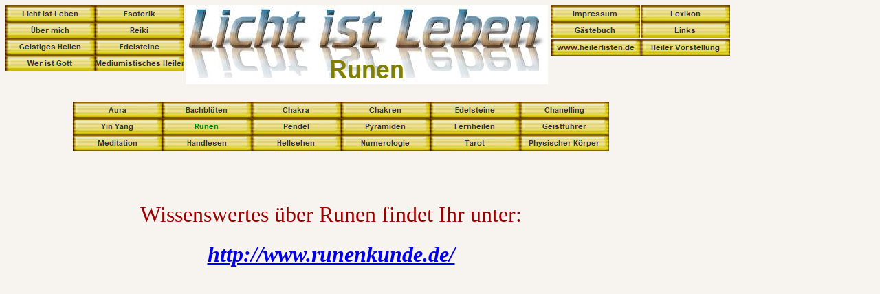

--- FILE ---
content_type: text/html
request_url: http://lichtleben.de/html/runen.html
body_size: 2897
content:
<HTML><HEAD><TITLE>Runen</TITLE><META HTTP-EQUIV="Content-Type" CONTENT="text/html; charset=ISO-8859-1"><META NAME="Generator" CONTENT="NetObjects (http://NetObjects.com)"><SCRIPT TYPE="text/javascript">
<!--
function F_loadRollover(){} function F_roll(){}
//-->
</SCRIPT><SCRIPT TYPE="text/javascript" SRC="../assets/rollover.js">
</SCRIPT></HEAD><BODY BGCOLOR="#F7F3EF" TEXT="#990000"><TABLE BORDER="0" CELLSPACING="0" CELLPADDING="0" WIDTH="1054"><TR VALIGN="TOP" ALIGN="LEFT"><TD COLSPAN="2" ROWSPAN="4" WIDTH="130"><TABLE ID="Navigationsleiste8" BORDER="0" CELLSPACING="0" CELLPADDING="0" WIDTH="130"><TR VALIGN="TOP" ALIGN="LEFT"><TD WIDTH="130" HEIGHT="24"><A HREF="../index.html" class="nof-navButtonAnchor" onmouseover="F_loadRollover('Navigationsschaltflaeche50','',0);F_roll('Navigationsschaltflaeche50',1)" onmouseout="F_roll('Navigationsschaltflaeche50',0)"><IMG ID="Navigationsschaltflaeche50" NAME="Navigationsschaltflaeche50" HEIGHT="24" WIDTH="130" SRC="../assets/images/autogen/Licht-ist-Leben_Np2.gif" onmouseover="F_loadRollover(this,'Licht-ist-Leben_NRp2.gif',0)" BORDER="0" ALT="Licht ist Leben" TITLE="Licht ist Leben"></A></TD></TR><TR VALIGN="TOP" ALIGN="LEFT"><TD WIDTH="130" HEIGHT="24"><A HREF="../html/uber_mich.html" class="nof-navButtonAnchor" onmouseover="F_loadRollover('Navigationsschaltflaeche51','',0);F_roll('Navigationsschaltflaeche51',1)" onmouseout="F_roll('Navigationsschaltflaeche51',0)"><IMG ID="Navigationsschaltflaeche51" NAME="Navigationsschaltflaeche51" HEIGHT="24" WIDTH="130" SRC="../assets/images/autogen/-ber-mich_Np2.gif" onmouseover="F_loadRollover(this,'-ber-mich_NRp2.gif',0)" BORDER="0" ALT="Über mich" TITLE="Über mich"></A></TD></TR><TR VALIGN="TOP" ALIGN="LEFT"><TD WIDTH="130" HEIGHT="24"><A HREF="../html/geistiges_heilen.html" class="nof-navButtonAnchor" onmouseover="F_loadRollover('Navigationsschaltflaeche52','',0);F_roll('Navigationsschaltflaeche52',1)" onmouseout="F_roll('Navigationsschaltflaeche52',0)"><IMG ID="Navigationsschaltflaeche52" NAME="Navigationsschaltflaeche52" HEIGHT="24" WIDTH="130" SRC="../assets/images/autogen/Geistiges-Heilen_Np2.gif" onmouseover="F_loadRollover(this,'Geistiges-Heilen_NRp2.gif',0)" BORDER="0" ALT="Geistiges Heilen" TITLE="Geistiges Heilen"></A></TD></TR><TR VALIGN="TOP" ALIGN="LEFT"><TD WIDTH="130" HEIGHT="24"><A HREF="../html/wer_ist_gott.html" class="nof-navButtonAnchor" onmouseover="F_loadRollover('Navigationsschaltflaeche53','',0);F_roll('Navigationsschaltflaeche53',1)" onmouseout="F_roll('Navigationsschaltflaeche53',0)"><IMG ID="Navigationsschaltflaeche53" NAME="Navigationsschaltflaeche53" HEIGHT="24" WIDTH="130" SRC="../assets/images/autogen/Wer-ist-Gott_Np2.gif" onmouseover="F_loadRollover(this,'Wer-ist-Gott_NRp2.gif',0)" BORDER="0" ALT="Wer ist Gott" TITLE="Wer ist Gott"></A></TD></TR></TABLE></TD><TD COLSPAN="2" ROWSPAN="4" WIDTH="130"><TABLE ID="Navigationsleiste14" BORDER="0" CELLSPACING="0" CELLPADDING="0" WIDTH="130"><TR VALIGN="TOP" ALIGN="LEFT"><TD WIDTH="130" HEIGHT="24"><A HREF="../html/esoterik.html" class="nof-navButtonAnchor" onmouseover="F_loadRollover('Navigationsschaltflaeche58','',0);F_roll('Navigationsschaltflaeche58',1)" onmouseout="F_roll('Navigationsschaltflaeche58',0)"><IMG ID="Navigationsschaltflaeche58" NAME="Navigationsschaltflaeche58" HEIGHT="24" WIDTH="130" SRC="../assets/images/autogen/Esoterik_Np2.gif" onmouseover="F_loadRollover(this,'Esoterik_NRp2.gif',0)" BORDER="0" ALT="Esoterik" TITLE="Esoterik"></A></TD></TR><TR VALIGN="TOP" ALIGN="LEFT"><TD WIDTH="130" HEIGHT="24"><A HREF="../html/reiki.html" class="nof-navButtonAnchor" onmouseover="F_loadRollover('Navigationsschaltflaeche59','',0);F_roll('Navigationsschaltflaeche59',1)" onmouseout="F_roll('Navigationsschaltflaeche59',0)"><IMG ID="Navigationsschaltflaeche59" NAME="Navigationsschaltflaeche59" HEIGHT="24" WIDTH="130" SRC="../assets/images/autogen/Reiki_Np2.gif" onmouseover="F_loadRollover(this,'Reiki_NRp2.gif',0)" BORDER="0" ALT="Reiki" TITLE="Reiki"></A></TD></TR><TR VALIGN="TOP" ALIGN="LEFT"><TD WIDTH="130" HEIGHT="24"><A HREF="../html/edelsteine.html" class="nof-navButtonAnchor" onmouseover="F_loadRollover('Navigationsschaltflaeche60','',0);F_roll('Navigationsschaltflaeche60',1)" onmouseout="F_roll('Navigationsschaltflaeche60',0)"><IMG ID="Navigationsschaltflaeche60" NAME="Navigationsschaltflaeche60" HEIGHT="24" WIDTH="130" SRC="../assets/images/autogen/Edelsteine_Np2.gif" onmouseover="F_loadRollover(this,'Edelsteine_NRp2.gif',0)" BORDER="0" ALT="Edelsteine" TITLE="Edelsteine"></A></TD></TR><TR VALIGN="TOP" ALIGN="LEFT"><TD WIDTH="130" HEIGHT="24"><A HREF="../html/mediumistisches_heilen.html" class="nof-navButtonAnchor" onmouseover="F_loadRollover('Navigationsschaltflaeche61','',0);F_roll('Navigationsschaltflaeche61',1)" onmouseout="F_roll('Navigationsschaltflaeche61',0)"><IMG ID="Navigationsschaltflaeche61" NAME="Navigationsschaltflaeche61" HEIGHT="24" WIDTH="130" SRC="../assets/images/autogen/Mediumistisches-Heilen_Np2.gif" onmouseover="F_loadRollover(this,'Mediumistisches-Heilen_NRp2.gif',0)" BORDER="0" ALT="Mediumistisches Heilen" TITLE="Mediumistisches Heilen"></A></TD></TR></TABLE></TD><TD HEIGHT="48"></TD><TD COLSPAN="2" ROWSPAN="5" WIDTH="527"><IMG ID="Banner2" HEIGHT="115" WIDTH="527" SRC="../assets/images/autogen/Runen_NLicht.jpg" BORDER="0" ALT="Runen" TITLE="Runen"></TD><TD></TD><TD COLSPAN="3" WIDTH="130"><TABLE ID="Navigationsleiste13" BORDER="0" CELLSPACING="0" CELLPADDING="0" WIDTH="130"><TR VALIGN="TOP" ALIGN="LEFT"><TD WIDTH="130" HEIGHT="24"><A HREF="../html/impressum.html" class="nof-navButtonAnchor" onmouseover="F_loadRollover('Navigationsschaltflaeche56','',0);F_roll('Navigationsschaltflaeche56',1)" onmouseout="F_roll('Navigationsschaltflaeche56',0)"><IMG ID="Navigationsschaltflaeche56" NAME="Navigationsschaltflaeche56" HEIGHT="24" WIDTH="130" SRC="../assets/images/autogen/Impressum_Np2.gif" onmouseover="F_loadRollover(this,'Impressum_NRp2.gif',0)" BORDER="0" ALT="Impressum" TITLE="Impressum"></A></TD></TR><TR VALIGN="TOP" ALIGN="LEFT"><TD WIDTH="130" HEIGHT="24"><A ID="Navigationsschaltflaeche57A" HREF="http://www.flf-book.de/Benutzer/Semonel.htm" onmouseover="F_loadRollover('Navigationsschaltflaeche57','',0);F_roll('Navigationsschaltflaeche57',1)" onmouseout="F_roll('Navigationsschaltflaeche57',0)"><IMG ID="Navigationsschaltflaeche57" NAME="Navigationsschaltflaeche57" HEIGHT="24" WIDTH="130" SRC="../assets/images/autogen/G-stebuch_Np2.gif" onmouseover="F_loadRollover(this,'G-stebuch_NRp2.gif',0)" BORDER="0" ALT="Gästebuch" TITLE="Gästebuch"></A></TD></TR></TABLE></TD><TD></TD><TD WIDTH="130"><TABLE ID="Navigationsleiste9" BORDER="0" CELLSPACING="0" CELLPADDING="0" WIDTH="130"><TR VALIGN="TOP" ALIGN="LEFT"><TD WIDTH="130" HEIGHT="24"><A ID="Navigationsschaltflaeche54A" HREF="http://www.lichtleben-lexikon.de" onmouseover="F_loadRollover('Navigationsschaltflaeche54','',0);F_roll('Navigationsschaltflaeche54',1)" onmouseout="F_roll('Navigationsschaltflaeche54',0)"><IMG ID="Navigationsschaltflaeche54" NAME="Navigationsschaltflaeche54" HEIGHT="24" WIDTH="130" SRC="../assets/images/autogen/Lexikon_Np2.gif" onmouseover="F_loadRollover(this,'Lexikon_NRp2.gif',0)" BORDER="0" ALT="Lexikon" TITLE="Lexikon"></A></TD></TR><TR VALIGN="TOP" ALIGN="LEFT"><TD WIDTH="130" HEIGHT="24"><A HREF="../html/links.html" class="nof-navButtonAnchor" onmouseover="F_loadRollover('Navigationsschaltflaeche55','',0);F_roll('Navigationsschaltflaeche55',1)" onmouseout="F_roll('Navigationsschaltflaeche55',0)"><IMG ID="Navigationsschaltflaeche55" NAME="Navigationsschaltflaeche55" HEIGHT="24" WIDTH="130" SRC="../assets/images/autogen/Links_Np2.gif" onmouseover="F_loadRollover(this,'Links_NRp2.gif',0)" BORDER="0" ALT="Links" TITLE="Links"></A></TD></TR></TABLE></TD></TR><TR VALIGN="TOP" ALIGN="LEFT"><TD HEIGHT="1"></TD><TD COLSPAN="6"></TD></TR><TR VALIGN="TOP" ALIGN="LEFT"><TD HEIGHT="24"></TD><TD COLSPAN="2"></TD><TD COLSPAN="4" WIDTH="260"><TABLE ID="Navigationsleiste10" BORDER="0" CELLSPACING="0" CELLPADDING="0" WIDTH="260"><TR VALIGN="TOP" ALIGN="LEFT"><TD WIDTH="130"><A ID="Navigationsschaltflaeche62A" HREF="http://www.heilerlisten.de" TARGET="_blank" onmouseover="F_loadRollover('Navigationsschaltflaeche62','',0);F_roll('Navigationsschaltflaeche62',1)" onmouseout="F_roll('Navigationsschaltflaeche62',0)"><IMG ID="Navigationsschaltflaeche62" NAME="Navigationsschaltflaeche62" HEIGHT="24" WIDTH="130" SRC="../assets/images/autogen/www.heilerlisten.de_Np2.gif" onmouseover="F_loadRollover(this,'www.heilerlisten.de_NRp2.gif',0)" BORDER="0" ALT="www.heilerlisten.de" TITLE="www.heilerlisten.de"></A></TD><TD WIDTH="130" HEIGHT="24"><A HREF="../html/heiler_vorstellung.html" class="nof-navButtonAnchor" onmouseover="F_loadRollover('Navigationsschaltflaeche63','',0);F_roll('Navigationsschaltflaeche63',1)" onmouseout="F_roll('Navigationsschaltflaeche63',0)"><IMG ID="Navigationsschaltflaeche63" NAME="Navigationsschaltflaeche63" HEIGHT="24" WIDTH="130" SRC="../assets/images/autogen/Heiler-Vorstellung_Np2.gif" onmouseover="F_loadRollover(this,'Heiler-Vorstellung_NRp2.gif',0)" BORDER="0" ALT="Heiler Vorstellung" TITLE="Heiler Vorstellung"></A></TD></TR></TABLE></TD></TR><TR VALIGN="TOP" ALIGN="LEFT"><TD HEIGHT="23"></TD><TD COLSPAN="6"></TD></TR><TR VALIGN="TOP" ALIGN="LEFT"><TD COLSPAN="5" HEIGHT="19"></TD><TD COLSPAN="6"></TD></TR><TR VALIGN="TOP" ALIGN="LEFT"><TD HEIGHT="25" WIDTH="98"><IMG SRC="../assets/images/autogen/clearpixel.gif" WIDTH="98" HEIGHT="1" BORDER="0" ALT=""></TD><TD WIDTH="32"><IMG SRC="../assets/images/autogen/clearpixel.gif" WIDTH="32" HEIGHT="1" BORDER="0" ALT=""></TD><TD WIDTH="52"><IMG SRC="../assets/images/autogen/clearpixel.gif" WIDTH="52" HEIGHT="1" BORDER="0" ALT=""></TD><TD WIDTH="78"><IMG SRC="../assets/images/autogen/clearpixel.gif" WIDTH="78" HEIGHT="1" BORDER="0" ALT=""></TD><TD WIDTH="2"><IMG SRC="../assets/images/autogen/clearpixel.gif" WIDTH="2" HEIGHT="1" BORDER="0" ALT=""></TD><TD WIDTH="503"><IMG SRC="../assets/images/autogen/clearpixel.gif" WIDTH="503" HEIGHT="1" BORDER="0" ALT=""></TD><TD WIDTH="24"><IMG SRC="../assets/images/autogen/clearpixel.gif" WIDTH="24" HEIGHT="1" BORDER="0" ALT=""></TD><TD WIDTH="4"><IMG SRC="../assets/images/autogen/clearpixel.gif" WIDTH="4" HEIGHT="1" BORDER="0" ALT=""></TD><TD WIDTH="1"><IMG SRC="../assets/images/autogen/clearpixel.gif" WIDTH="1" HEIGHT="1" BORDER="0" ALT=""></TD><TD WIDTH="84"><IMG SRC="../assets/images/autogen/clearpixel.gif" WIDTH="84" HEIGHT="1" BORDER="0" ALT=""></TD><TD WIDTH="45"><IMG SRC="../assets/images/autogen/clearpixel.gif" WIDTH="45" HEIGHT="1" BORDER="0" ALT=""></TD><TD WIDTH="1"><IMG SRC="../assets/images/autogen/clearpixel.gif" WIDTH="1" HEIGHT="1" BORDER="0" ALT=""></TD><TD></TD></TR><TR VALIGN="TOP" ALIGN="LEFT"><TD HEIGHT="24"></TD><TD COLSPAN="9" WIDTH="780"><TABLE ID="Navigationsleiste18" BORDER="0" CELLSPACING="0" CELLPADDING="0" WIDTH="780"><TR VALIGN="TOP" ALIGN="LEFT"><TD WIDTH="130"><A HREF="../html/aura.html" class="nof-navButtonAnchor" onmouseover="F_loadRollover('Navigationsschaltflaeche32','',0);F_roll('Navigationsschaltflaeche32',1)" onmouseout="F_roll('Navigationsschaltflaeche32',0)"><IMG ID="Navigationsschaltflaeche32" NAME="Navigationsschaltflaeche32" HEIGHT="24" WIDTH="130" SRC="../assets/images/autogen/Aura_Np2.gif" onmouseover="F_loadRollover(this,'Aura_NRp2.gif',0)" BORDER="0" ALT="Aura" TITLE="Aura"></A></TD><TD WIDTH="130"><A HREF="../html/bachbluten.html" class="nof-navButtonAnchor" onmouseover="F_loadRollover('Navigationsschaltflaeche33','',0);F_roll('Navigationsschaltflaeche33',1)" onmouseout="F_roll('Navigationsschaltflaeche33',0)"><IMG ID="Navigationsschaltflaeche33" NAME="Navigationsschaltflaeche33" HEIGHT="24" WIDTH="130" SRC="../assets/images/autogen/Bachbl-ten_Np2.gif" onmouseover="F_loadRollover(this,'Bachbl-ten_NRp2.gif',0)" BORDER="0" ALT="Bachblüten" TITLE="Bachblüten"></A></TD><TD WIDTH="130"><A HREF="../html/chakra.html" class="nof-navButtonAnchor" onmouseover="F_loadRollover('Navigationsschaltflaeche34','',0);F_roll('Navigationsschaltflaeche34',1)" onmouseout="F_roll('Navigationsschaltflaeche34',0)"><IMG ID="Navigationsschaltflaeche34" NAME="Navigationsschaltflaeche34" HEIGHT="24" WIDTH="130" SRC="../assets/images/autogen/Chakra_Np2.gif" onmouseover="F_loadRollover(this,'Chakra_NRp2.gif',0)" BORDER="0" ALT="Chakra" TITLE="Chakra"></A></TD><TD WIDTH="130"><A HREF="../html/chakren.html" class="nof-navButtonAnchor" onmouseover="F_loadRollover('Navigationsschaltflaeche35','',0);F_roll('Navigationsschaltflaeche35',1)" onmouseout="F_roll('Navigationsschaltflaeche35',0)"><IMG ID="Navigationsschaltflaeche35" NAME="Navigationsschaltflaeche35" HEIGHT="24" WIDTH="130" SRC="../assets/images/autogen/Chakren_Np2.gif" onmouseover="F_loadRollover(this,'Chakren_NRp2.gif',0)" BORDER="0" ALT="Chakren" TITLE="Chakren"></A></TD><TD WIDTH="130"><A HREF="../html/edelsteine.html" class="nof-navButtonAnchor" onmouseover="F_loadRollover('Navigationsschaltflaeche36','',0);F_roll('Navigationsschaltflaeche36',1)" onmouseout="F_roll('Navigationsschaltflaeche36',0)"><IMG ID="Navigationsschaltflaeche36" NAME="Navigationsschaltflaeche36" HEIGHT="24" WIDTH="130" SRC="../assets/images/autogen/Edelsteine_Np2.gif" onmouseover="F_loadRollover(this,'Edelsteine_NRp2.gif',0)" BORDER="0" ALT="Edelsteine" TITLE="Edelsteine"></A></TD><TD WIDTH="130" HEIGHT="24"><A HREF="../html/chanelling.html" class="nof-navButtonAnchor" onmouseover="F_loadRollover('Navigationsschaltflaeche37','',0);F_roll('Navigationsschaltflaeche37',1)" onmouseout="F_roll('Navigationsschaltflaeche37',0)"><IMG ID="Navigationsschaltflaeche37" NAME="Navigationsschaltflaeche37" HEIGHT="24" WIDTH="130" SRC="../assets/images/autogen/Chanelling_Np2.gif" onmouseover="F_loadRollover(this,'Chanelling_NRp2.gif',0)" BORDER="0" ALT="Chanelling" TITLE="Chanelling"></A></TD></TR></TABLE></TD><TD COLSPAN="3"></TD></TR><TR VALIGN="TOP" ALIGN="LEFT"><TD HEIGHT="24"></TD><TD COLSPAN="9" WIDTH="780"><TABLE ID="Navigationsleiste19" BORDER="0" CELLSPACING="0" CELLPADDING="0" WIDTH="780"><TR VALIGN="TOP" ALIGN="LEFT"><TD WIDTH="130"><A HREF="../html/yin_yang.html" class="nof-navButtonAnchor" onmouseover="F_loadRollover('Navigationsschaltflaeche38','',0);F_roll('Navigationsschaltflaeche38',1)" onmouseout="F_roll('Navigationsschaltflaeche38',0)"><IMG ID="Navigationsschaltflaeche38" NAME="Navigationsschaltflaeche38" HEIGHT="24" WIDTH="130" SRC="../assets/images/autogen/Yin-Yang_Np2.gif" onmouseover="F_loadRollover(this,'Yin-Yang_NRp2.gif',0)" BORDER="0" ALT="Yin Yang" TITLE="Yin Yang"></A></TD><TD WIDTH="130"><A HREF="../html/runen.html" class="nof-navButtonAnchor" onmouseover="F_loadRollover('Navigationsschaltflaeche39','',0);F_roll('Navigationsschaltflaeche39',1)" onmouseout="F_roll('Navigationsschaltflaeche39',0)"><IMG ID="Navigationsschaltflaeche39" NAME="Navigationsschaltflaeche39" HEIGHT="24" WIDTH="130" SRC="../assets/images/autogen/Runen_Hp2.gif" onmouseover="F_loadRollover(this,'Runen_HRgreen_button.gif',0)" BORDER="0" ALT="Runen" TITLE="Runen"></A></TD><TD WIDTH="130"><A HREF="../html/pendel.html" class="nof-navButtonAnchor" onmouseover="F_loadRollover('Navigationsschaltflaeche40','',0);F_roll('Navigationsschaltflaeche40',1)" onmouseout="F_roll('Navigationsschaltflaeche40',0)"><IMG ID="Navigationsschaltflaeche40" NAME="Navigationsschaltflaeche40" HEIGHT="24" WIDTH="130" SRC="../assets/images/autogen/Pendel_Np2.gif" onmouseover="F_loadRollover(this,'Pendel_NRp2.gif',0)" BORDER="0" ALT="Pendel" TITLE="Pendel"></A></TD><TD WIDTH="130"><A HREF="../html/pyramiden.html" class="nof-navButtonAnchor" onmouseover="F_loadRollover('Navigationsschaltflaeche41','',0);F_roll('Navigationsschaltflaeche41',1)" onmouseout="F_roll('Navigationsschaltflaeche41',0)"><IMG ID="Navigationsschaltflaeche41" NAME="Navigationsschaltflaeche41" HEIGHT="24" WIDTH="130" SRC="../assets/images/autogen/Pyramiden_Np2.gif" onmouseover="F_loadRollover(this,'Pyramiden_NRp2.gif',0)" BORDER="0" ALT="Pyramiden" TITLE="Pyramiden"></A></TD><TD WIDTH="130"><A HREF="../html/fernheilen.html" class="nof-navButtonAnchor" onmouseover="F_loadRollover('Navigationsschaltflaeche42','',0);F_roll('Navigationsschaltflaeche42',1)" onmouseout="F_roll('Navigationsschaltflaeche42',0)"><IMG ID="Navigationsschaltflaeche42" NAME="Navigationsschaltflaeche42" HEIGHT="24" WIDTH="130" SRC="../assets/images/autogen/Fernheilen_Np2.gif" onmouseover="F_loadRollover(this,'Fernheilen_NRp2.gif',0)" BORDER="0" ALT="Fernheilen" TITLE="Fernheilen"></A></TD><TD WIDTH="130" HEIGHT="24"><A HREF="../html/geistfuhrer.html" class="nof-navButtonAnchor" onmouseover="F_loadRollover('Navigationsschaltflaeche43','',0);F_roll('Navigationsschaltflaeche43',1)" onmouseout="F_roll('Navigationsschaltflaeche43',0)"><IMG ID="Navigationsschaltflaeche43" NAME="Navigationsschaltflaeche43" HEIGHT="24" WIDTH="130" SRC="../assets/images/autogen/Geistf-hrer_Np2.gif" onmouseover="F_loadRollover(this,'Geistf-hrer_NRp2.gif',0)" BORDER="0" ALT="Geistführer" TITLE="Geistführer"></A></TD></TR></TABLE></TD><TD COLSPAN="3"></TD></TR><TR VALIGN="TOP" ALIGN="LEFT"><TD HEIGHT="24"></TD><TD COLSPAN="9" WIDTH="780"><TABLE ID="Navigationsleiste20" BORDER="0" CELLSPACING="0" CELLPADDING="0" WIDTH="780"><TR VALIGN="TOP" ALIGN="LEFT"><TD WIDTH="130"><A HREF="../html/meditation.html" class="nof-navButtonAnchor" onmouseover="F_loadRollover('Navigationsschaltflaeche44','',0);F_roll('Navigationsschaltflaeche44',1)" onmouseout="F_roll('Navigationsschaltflaeche44',0)"><IMG ID="Navigationsschaltflaeche44" NAME="Navigationsschaltflaeche44" HEIGHT="24" WIDTH="130" SRC="../assets/images/autogen/Meditation_Np2.gif" onmouseover="F_loadRollover(this,'Meditation_NRp2.gif',0)" BORDER="0" ALT="Meditation" TITLE="Meditation"></A></TD><TD WIDTH="130"><A HREF="../html/handlesen.html" class="nof-navButtonAnchor" onmouseover="F_loadRollover('Navigationsschaltflaeche45','',0);F_roll('Navigationsschaltflaeche45',1)" onmouseout="F_roll('Navigationsschaltflaeche45',0)"><IMG ID="Navigationsschaltflaeche45" NAME="Navigationsschaltflaeche45" HEIGHT="24" WIDTH="130" SRC="../assets/images/autogen/Handlesen_Np2.gif" onmouseover="F_loadRollover(this,'Handlesen_NRp2.gif',0)" BORDER="0" ALT="Handlesen" TITLE="Handlesen"></A></TD><TD WIDTH="130"><A HREF="../html/hellsehen.html" class="nof-navButtonAnchor" onmouseover="F_loadRollover('Navigationsschaltflaeche46','',0);F_roll('Navigationsschaltflaeche46',1)" onmouseout="F_roll('Navigationsschaltflaeche46',0)"><IMG ID="Navigationsschaltflaeche46" NAME="Navigationsschaltflaeche46" HEIGHT="24" WIDTH="130" SRC="../assets/images/autogen/Hellsehen_Np2.gif" onmouseover="F_loadRollover(this,'Hellsehen_NRp2.gif',0)" BORDER="0" ALT="Hellsehen" TITLE="Hellsehen"></A></TD><TD WIDTH="130"><A HREF="../html/numerologie.html" class="nof-navButtonAnchor" onmouseover="F_loadRollover('Navigationsschaltflaeche47','',0);F_roll('Navigationsschaltflaeche47',1)" onmouseout="F_roll('Navigationsschaltflaeche47',0)"><IMG ID="Navigationsschaltflaeche47" NAME="Navigationsschaltflaeche47" HEIGHT="24" WIDTH="130" SRC="../assets/images/autogen/Numerologie_Np2.gif" onmouseover="F_loadRollover(this,'Numerologie_NRp2.gif',0)" BORDER="0" ALT="Numerologie" TITLE="Numerologie"></A></TD><TD WIDTH="130"><A HREF="../html/tarot.html" class="nof-navButtonAnchor" onmouseover="F_loadRollover('Navigationsschaltflaeche48','',0);F_roll('Navigationsschaltflaeche48',1)" onmouseout="F_roll('Navigationsschaltflaeche48',0)"><IMG ID="Navigationsschaltflaeche48" NAME="Navigationsschaltflaeche48" HEIGHT="24" WIDTH="130" SRC="../assets/images/autogen/Tarot_Np2.gif" onmouseover="F_loadRollover(this,'Tarot_NRp2.gif',0)" BORDER="0" ALT="Tarot" TITLE="Tarot"></A></TD><TD WIDTH="130" HEIGHT="24"><A HREF="../html/physischer_korper.html" class="nof-navButtonAnchor" onmouseover="F_loadRollover('Navigationsschaltflaeche49','',0);F_roll('Navigationsschaltflaeche49',1)" onmouseout="F_roll('Navigationsschaltflaeche49',0)"><IMG ID="Navigationsschaltflaeche49" NAME="Navigationsschaltflaeche49" HEIGHT="24" WIDTH="130" SRC="../assets/images/autogen/Physischer-K-rper_Np2.gif" onmouseover="F_loadRollover(this,'Physischer-K-rper_NRp2.gif',0)" BORDER="0" ALT="Physischer Körper" TITLE="Physischer Körper"></A></TD></TR></TABLE></TD><TD COLSPAN="3"></TD></TR><TR VALIGN="TOP" ALIGN="LEFT"><TD COLSPAN="13" HEIGHT="74"></TD></TR><TR VALIGN="TOP" ALIGN="LEFT"><TD COLSPAN="3"></TD><TD COLSPAN="3" WIDTH="583" ID="Text68"><P ALIGN="CENTER"><FONT SIZE="+3">Wissenswertes über Runen findet Ihr unter:</FONT></P><H1 ALIGN="CENTER"><A HREF="http://www.runenkunde.de/" TARGET="_blank"><I><B><FONT SIZE="+3">http://www.runenkunde.de/</FONT></B></I></A></H1></TD><TD COLSPAN="7"></TD></TR></TABLE></BODY></HTML> 

--- FILE ---
content_type: text/javascript
request_url: http://lichtleben.de/assets/rollover.js
body_size: 21062
content:
var GLOBAL_LoadedImages=new Array;var GLOBAL_CurrentItem="";var GLOBAL_Close=null;var GLOBAL_Hide=null;var GLOBAL_items=new NOF_OpenedItems;var GLOBAL_slideItem=null;var GLOBAL_slideSpeed=10;var GLOBAL_slidePixel=0;var GLOBAL_slideMinOffset=-800;var GLOBAL_slideMaxOffset=800;var useDebuger=false;
function NOF_DOMBrowser(){this.getMenuItemLayerStartString=function getMenuItemLayerStartString(menuItemId,parentId){parentId=parentId!=null&&parentId!="undefined"&&typeof parentId!="undefined"?new String(parentId+CONSTANTS.MENU_LAYER_SUFIX):null;menuItemId+=CONSTANTS.MENU_LAYER_SUFIX;var isAutoClose=typeof C_MENU_AUTO_CLOSE=="undefined"||C_MENU_AUTO_CLOSE==true?"true":"false";return'<DIV ID="'+menuItemId+'" isautoclose="'+isAutoClose+'" STYLE="z-index:5; filter:blendTrans(duration=0.5)" onmouseover="NOF_KeepOpen(\''+
menuItemId+"', "+parentId+')" onmouseout="NOF_KeepClose()">'};this.getMenuItemLayerEndString=function getMenuItemLayerEndString(){return"</DIV>"};this.showMenuItem=function showMenuItem(image,item,offsetX,offsetY,openEffect){if(typeof item=="string")item=this.getItem(item);image=typeof image=="string"?this.getItem(image):image;var top=this.findItemTopOffset(image);var left=this.findItemLeftOffset(image);var slideDirection="";if(openEffect.indexOf("left")>-1||openEffect.indexOf("Left")>-1){top+=offsetY;
left-=offsetX;slideDirection="left"}else if(openEffect.indexOf("top")>-1||openEffect.indexOf("Top")>-1){top-=offsetY;left+=offsetX;slideDirection="top"}else if(openEffect.indexOf("right")>-1||openEffect.indexOf("Right")>-1){top+=offsetY;left+=offsetX;slideDirection="right"}else{top+=offsetY;left+=offsetX;slideDirection="bottom"}if(item==null||typeof item.style=="undefined"||item.style==null)return;item.style.top=top+"px";item.style.left=left+"px";item.style.visibility="visible";if(openEffect.indexOf("slide")>
-1)this.slideEffect(item,slideDirection);else if(openEffect.indexOf("fade")>-1)this.fadeEffect(item);else item.style.filter=""};this.hideMenuItem=function hideMenuItem(item){if(typeof item=="string")item=this.getItem(item);if(item==null||typeof item=="undefined"||item==""||typeof item=="number")return;item.style.visibility="hidden"};this.findItemLeftOffset=function findItemLeftOffset(item){var offset=item.offsetLeft;if(item.offsetParent)offset+=this.findItemLeftOffset(item.offsetParent);return offset};
this.findItemTopOffset=function findItemTopOffset(item){var offset=item.offsetTop;if(item.offsetParent)offset+=this.findItemTopOffset(item.offsetParent);return offset};this.getItem=function getItem(itemId){return document.getElementById(itemId)};this.getItemAttribute=function getItemAttribute(itemId,attrId){if(this.getItem(itemId)){var attr=this.getItem(itemId).attributes;return eval("attr."+attrId.toLowerCase()+".value")}return""};this.debug=function debug(txt){var container=this.getItem("debug");
if(useDebuger)container.value+=txt+"\n"};this.fadeEffect=function fadeEffect(item){item.style.visibility="hidden";item.filters.blendTrans.Apply();item.filters.blendTrans.Play();item.style.visibility="visible"};this.slideEffect=function slideEffect(item,margin){GLOBAL_slideItem=item;this.setItemClip("rect(auto, auto, auto, auto)");GLOBAL_slidePixel=margin=="top"||margin=="left"?100:0;this.playEffect(margin)};this.playEffect=function playEffect(margin){var clip=GLOBAL_slideItem.style.clip;if(clip.indexOf("-")>
0)return;if(GLOBAL_slidePixel<GLOBAL_slideMinOffset||GLOBAL_slidePixel>GLOBAL_slideMaxOffset)return;var rect="rect(";if(margin=="top"){GLOBAL_slidePixel-=3;rect+=GLOBAL_slidePixel+"px auto auto auto)"}else if(margin=="right"){GLOBAL_slidePixel+=3;rect+="auto "+GLOBAL_slidePixel+"px auto auto)"}else if(margin=="bottom"){GLOBAL_slidePixel+=3;rect+="auto auto "+GLOBAL_slidePixel+"px auto)"}else{GLOBAL_slidePixel-=3;rect+="auto auto auto "+GLOBAL_slidePixel+"px)"}this.setItemClip(rect);setTimeout('browser.playEffect("'+
margin+'")',GLOBAL_slideSpeed)};this.setItemClip=function setItemClip(rect){GLOBAL_slideItem.style.clip=rect};this.getLayerTag=function getLayerTag(){return"div"}}function NOF_BrowserNetscapeNavigator(){window.onclick=HideMenu;this.fadeEffect=function fadeEffect(){return};GLOBAL_slideSpeed=1;return this}NOF_BrowserNetscapeNavigator.prototype=new NOF_DOMBrowser;function NOF_BrowserInternetExplorer(){document.onmouseup=HideMenu}NOF_BrowserInternetExplorer.prototype=new NOF_DOMBrowser;
function NOF_BrowserNetscape4x(){this.getMenuItemLayerStartString=function getMenuItemLayerStartString(menuItemId,parentId){parentId=parentId!=null&&parentId!="undefined"&&typeof parentId!="undefined"?new String(parentId+CONSTANTS.MENU_LAYER_SUFIX):null;menuItemId+=CONSTANTS.MENU_LAYER_SUFIX;var isAutoClose=typeof C_MENU_AUTO_CLOSE=="undefined"||C_MENU_AUTO_CLOSE==true?"true":"false";return'<layer ID="'+menuItemId+'" isautoclose="'+isAutoClose+'" onmouseover="NOF_KeepOpen(\''+menuItemId+"', "+parentId+
')" onmouseout="NOF_KeepClose()">'};this.getMenuItemLayerEndString=function getMenuItemLayerEndString(){return"</layer>"};this.getImageParent=function getImageParent(imageObject){for(var position=0;position<document.layers.length;position++){var layer=document.layers[position];for(var imagePosition=0;imagePosition<layer.document.images.length;imagePosition++)if(layer.document.images[imagePosition].name==imageObject.name)return layer}return null};this.showMenuItem=function showMenuItem(image,item,
offsetX,offsetY,openEffect){var parent=this.getImageParent(image);var itemId=image;if(typeof item=="string")item=this.getItem(item);image=typeof image=="string"?this.getItem(image):image;var top=this.findItemTopOffset(image);var left=this.findItemLeftOffset(image);if(parent!=null){left+=parent.pageX;top+=parent.pageY}var slideDirection="";if(openEffect.indexOf("left")>-1||openEffect.indexOf("Left")>-1){top+=offsetY;left-=offsetX;slideDirection="left"}else if(openEffect.indexOf("top")>-1||openEffect.indexOf("Top")>
-1){top-=offsetY;left+=offsetX;slideDirection="top"}else if(openEffect.indexOf("right")>-1||openEffect.indexOf("Right")>-1){top+=offsetY;left+=offsetX;slideDirection="right"}else{top+=offsetY;left+=offsetX;slideDirection="bottom"}if(typeof item=="undefined")return;item.y=parseInt(top);item.x=parseInt(left);item.visibility="visible";if(openEffect.indexOf("slide")>-1)this.slideEffect(item,slideDirection);else if(openEffect.indexOf("fade")>-1)this.fadeEffect(item)};this.hideMenuItem=function hideMenuItem(item){if(typeof item==
"string")item=this.getItem(item);if(item==null||typeof item=="undefined"||item=="")return;item.visibility="hide"};this.findItemLeftOffset=function findItemLeftOffset(item){return item.x};this.findItemTopOffset=function findItemTopOffset(item){return item.y};this.getItem=function getItem(itemId){return itemId==""?"":eval("document.layers['"+itemId+"']")};this.getItemAttribute=function getItemAttribute(itemId,attrId){return eval("document.layers['"+itemId.toLowerCase()+"']."+attrId)};this.getLayerTag=
function getLayerTag(){return"layer"};this.slideEffect=function slideEffect(item,margin){GLOBAL_slideItem=item;GLOBAL_slidePixel=margin=="bottom"||margin=="left"?200:0;this.playEffect(margin)};this.playEffect=function playEffect(margin){if(GLOBAL_slidePixel<GLOBAL_slideMinOffset||GLOBAL_slidePixel>GLOBAL_slideMaxOffset)return;if(margin=="top")GLOBAL_slideItem.clip.bottom=GLOBAL_slidePixel+=1;else if(margin=="right")GLOBAL_slideItem.clip.right=GLOBAL_slidePixel+=1;else if(margin=="bottom")GLOBAL_slideItem.clip.top=
GLOBAL_slidePixel-=1;else GLOBAL_slideItem.clip.left=GLOBAL_slidePixel-=1;setTimeout('browser.playEffect("'+margin+'")',GLOBAL_slideSpeed)}}NOF_BrowserNetscape4x.prototype=new NOF_DOMBrowser;
function NOF_BrowserFactory(){var agt=navigator.userAgent.toLowerCase();var is_major=parseInt(navigator.appVersion);var is_minor=parseFloat(navigator.appVersion);var is_nav=agt.indexOf("mozilla")!=-1&&agt.indexOf("spoofer")==-1&&agt.indexOf("compatible")==-1&&agt.indexOf("opera")==-1&&agt.indexOf("webtv")==-1&&agt.indexOf("hotjava")==-1;var is_nav2=is_nav&&is_major==2;var is_nav3=is_nav&&is_major==3;var is_nav4=is_nav&&is_major==4;var is_nav4up=is_nav&&is_major>=4;var is_navonly=is_nav&&(agt.indexOf(";nav")!=
-1||agt.indexOf("; nav")!=-1);var is_nav6=is_nav&&is_major==5;var is_nav6up=is_nav&&is_major>=5;var is_gecko=agt.indexOf("gecko")!=-1;var is_ie=agt.indexOf("msie")!=-1&&agt.indexOf("opera")==-1;var is_ie3=is_ie&&is_major<4;var is_ie4=is_ie&&is_major==4&&agt.indexOf("msie 4")!=-1;var is_ie4up=is_ie&&is_major>=4;var is_ie5=is_ie&&is_major==4&&agt.indexOf("msie 5.0")!=-1;var is_ie5_5=is_ie&&is_major==4&&agt.indexOf("msie 5.5")!=-1;var is_ie5up=is_ie&&!is_ie3&&!is_ie4;var is_ie5_5up=is_ie&&!is_ie3&&!is_ie4&&
!is_ie5;var is_ie6=is_ie&&is_major==4&&agt.indexOf("msie 6.")!=-1;var is_ie6up=is_ie&&!is_ie3&&!is_ie4&&!is_ie5&&!is_ie5_5;var is_opera=agt.indexOf("opera")!=-1;var is_opera2=agt.indexOf("opera 2")!=-1||agt.indexOf("opera/2")!=-1;var is_opera3=agt.indexOf("opera 3")!=-1||agt.indexOf("opera/3")!=-1;var is_opera4=agt.indexOf("opera 4")!=-1||agt.indexOf("opera/4")!=-1;var is_opera5=agt.indexOf("opera 5")!=-1||agt.indexOf("opera/5")!=-1;var is_opera5up=is_opera&&!is_opera2&&!is_opera3&&!is_opera4;this.getBrowser=
function getBrowser(){if(is_ie5up)return new NOF_BrowserInternetExplorer;if(is_nav6up)return new NOF_BrowserNetscapeNavigator;if(is_opera5up)return new NOF_BrowserInternetExplorer;if(is_nav4)return new NOF_BrowserNetscape4x};return null}var browserFactory=new NOF_BrowserFactory;var browser=browserFactory.getBrowser();
var CONSTANTS={MENU_TYPE_IMAGE:"Image",MENU_TYPE_TEXT:"Text",BUTTON_TYPE_IMAGE:"image",BUTTON_TYPE_TEXT:"text",MENU_TABLE_HEADER:'<table border="0" cellspacing="0" cellpadding="0">',MENU_TABLE_END:"</table>",MOUSE_OVER_IMAGE:1,MOUSE_OUT_IMAGE:2,MENU_ITEM_HORIZONTAL:false,MENU_ITEM_VERTICAL:true,MENU_LAYER_SUFIX:"LYR",NOT_A_MAIN_ITEM:1,MENU_REFRESH_TIME:600};function NOF_Menu(){return this}
function NOF_Menu_Item(){this.id=arguments[0];this.orientation=arguments[1];this.openEffect=arguments[2];this.offsetX=arguments[3];this.offsetY=arguments[4];this.buttons=new Array;this.submenuHeight=0;for(var i=5;i<arguments.length;i++)this.buttons[i-5]=arguments[i];this.getPosition=function(){return new Array(this.offsetX,this.offsetY)};this.getOffsetX=function getOffsetX(){return this.offsetX};this.getOffsetY=function getOffsetY(){return this.offsetY};this.getOpenEffect=function getOffsetY(){return this.openEffect};
this.getOrientation=function getOrientation(){return this.orientation};return this}function NOF_Menu_Button(link,normal,rollover,submenu){this.link=link;this.normal=normal;this.rollover=rollover!=""?rollover:normal;this.submenu=submenu;this.hasSubmenu=function hasSubmenu(){return this.submenu!=null};this.type=function type(){if(typeof this.rollover=="object")return CONSTANTS.BUTTON_TYPE_TEXT;else if(typeof this.rollover=="string")return CONSTANTS.BUTTON_TYPE_IMAGE;else return null};return this}
function NOF_Main_Menu(menuItem,parentId){if(typeof menuItem=="undefined")return;var menuItemId=menuItem.id;var buffer=browser.getMenuItemLayerStartString(menuItemId,parentId)+'<table width="10" border="'+C_MENU_BORDER+'" cellspacing="'+C_MENU_SPACING+'" cellpadding="0" bgcolor="'+C_MENU_BGCOLOR+'">';var i=0;buffer+="<tr>";while(i<menuItem.buttons.length){var menuButton=menuItem.buttons[i];if(menuButton==null)return;var submenuId="";if(menuButton.hasSubmenu()&&menuButton.submenu)submenuId=menuButton.submenu.id;
var link=menuButton.link;var image=menuButton.normal;var rollOverButton=menuButton.rollover;var isImageMenu=menuButton.type()==CONSTANTS.BUTTON_TYPE_IMAGE?true:false;var imageName=isImageMenu?menuItemId+"s"+i:"NavigationButton_"+menuItemId+"_"+i;var isVertical=menuItem.orientation=="vertical"?true:false;var target="";if(link.indexOf(" target=")!=-1){target=link.substr(link.indexOf(" target=")+8);link=link.substr(0,link.indexOf(" target="))}buffer+=isVertical&&i>1?"<tr><td>":"<td>";if(!isImageMenu)buffer+=
'<style type="text/css"> '+"."+imageName+" span {"+"display:block; padding:"+rollOverButton[1]+"} "+"."+imageName+"Hover span {"+"display:block; padding:"+rollOverButton[3]+"}"+"</style>";var cursor=link!="javascript:void(0)"?"hand":"default";buffer+='<a class="nof-navPositioning" ';if(cursor=="default")buffer+='style="cursor: default" ';buffer+='href="'+link+'" ';buffer+="onMouseOver=\"F_roll('"+imageName+"' ,"+CONSTANTS.MOUSE_OVER_IMAGE+", '"+menuItemId+"', '"+CONSTANTS.NOT_A_MAIN_ITEM+"')\" onMouseOut=\"F_roll('"+
imageName+"' ,"+CONSTANTS.MOUSE_OUT_IMAGE+", '"+menuItemId+"', '"+CONSTANTS.NOT_A_MAIN_ITEM+"')\"";buffer+=target.length?' target="'+target+'">':">";buffer+=isImageMenu?'<img border="0" src="'+image+'"':"<"+browser.getLayerTag()+" ";if(typeof rollOverButton!="undefined"||rollOverButton.length||!isImageMenu)if(submenuId!=""){var submenu=menuButton.submenu;if(isImageMenu)buffer+='id="'+imageName+'" name="'+imageName+'" onLoad="F_loadRollover(this,\''+rollOverButton+"', new Array('"+submenuId+"','"+
submenu.getOrientation()+"' , '"+submenu.getOpenEffect()+"', "+submenu.getOffsetX()+","+submenu.getOffsetY()+'))"';else{NOF_MenuLoadRollOver(imageName,rollOverButton,new Array(submenuId,submenu.getOrientation(),submenu.getOpenEffect(),submenu.getOffsetX(),submenu.getOffsetY()));buffer+='id="'+imageName+'" name="'+imageName+'" class="'+imageName+'" ';if(typeof menuButton.rollover=="object")buffer+=' style="'+rollOverButton[0]+'"'}}else if(isImageMenu)buffer+='id="'+imageName+'" name="'+imageName+'" onLoad="F_loadRollover(this,\''+
rollOverButton+"',0)\"";else{NOF_MenuLoadRollOver(imageName,rollOverButton,0);buffer+='id="'+imageName+'" name="'+imageName+'" class="'+imageName+'" ';if(typeof menuButton.rollover=="object")buffer+=' style="'+rollOverButton[0]+'"'}buffer+=isImageMenu?"></a></td>":'><span id="'+imageName+'_padding"'+">"+image+"</span></"+browser.getLayerTag()+"></a></td>";buffer+=isVertical?"</tr>":"";i++}buffer+=CONSTANTS.MENU_TABLE_END+browser.getMenuItemLayerEndString();document.writeln(buffer);var k=0;while(k<
menuItem.buttons.length){if(menuItem.buttons[k].hasSubmenu())NOF_Main_Menu(menuItem.buttons[k].submenu,menuItem.id);k++}}
function NOF_MenuLoadRollOver(button,buttonName,submenu){if(button&&button.src&&(null==button.out||typeof button.out==typeof void 0)){var imageSrc=button.src;button.out=new Image;button.out.src=imageSrc;button.over=new Image;if(button.parentNode.tagName.toLowerCase()=="a")button.parentNode.style.display="block";if(buttonName.lastIndexOf("/")>=0||buttonName.lastIndexOf("\\")>=0)imageSrc=buttonName;else{var i=imageSrc.lastIndexOf("/");if(i<0)i=imageSrc.lastIndexOf("\\");if(i<0)imageSrc=buttonName;else imageSrc=
imageSrc.substring(0,i+1)+buttonName}button.over.src=imageSrc;button.submenu=submenu;GLOBAL_LoadedImages[button.name]=button}else{if(typeof buttonName=="object"){if(typeof GLOBAL_LoadedImages[button]=="undefined"){GLOBAL_LoadedImages[button+"Normal"]=buttonName[0];GLOBAL_LoadedImages[button+"Over"]=buttonName[2];GLOBAL_LoadedImages[button]=submenu}return}if(typeof submenu!="undefined"&&typeof button=="string"&&typeof GLOBAL_LoadedImages[button]=="undefined")GLOBAL_LoadedImages[button]=submenu}}
function NOF_MenuRollButton(buttonName,over,layerId,isNotMainItem){var rollType=over==CONSTANTS.MOUSE_OVER_IMAGE?"over":"out";var isOver=over==CONSTANTS.MOUSE_OVER_IMAGE?true:false;var rollOver=GLOBAL_LoadedImages[buttonName];if(typeof rollOver=="undefined")return;var menuType=typeof rollOver.src=="undefined"?CONSTANTS.MENU_TYPE_TEXT:CONSTANTS.MENU_TYPE_IMAGE;if(menuType==CONSTANTS.MENU_TYPE_IMAGE){var imageRollSrcString="rollOver."+rollType+".src";if(rollOver)rollOver.src=eval(imageRollSrcString)?
eval(imageRollSrcString):""}else if(menuType==CONSTANTS.MENU_TYPE_TEXT){if(typeof buttonName=="string"){browser.getItem(buttonName).className=isOver?buttonName+"Hover":buttonName;if(typeof browser.getItem(buttonName).style!="undefined")browser.getItem(buttonName).style.cssText=isOver?GLOBAL_LoadedImages[buttonName+"Over"]:GLOBAL_LoadedImages[buttonName+"Normal"]}}else return;if((isNotMainItem==null||typeof isNotMainItem=="undefined")&&over==CONSTANTS.MOUSE_OUT_IMAGE){GLOBAL_CurrentItem="";GLOBAL_items.removeAll()}var hasSubmenu=
null;if(menuType==CONSTANTS.MENU_TYPE_IMAGE)hasSubmenu=rollOver.submenu;else if(menuType==CONSTANTS.MENU_TYPE_TEXT)hasSubmenu=typeof rollOver=="object";if(hasSubmenu)if(over==CONSTANTS.MOUSE_OVER_IMAGE){if(layerId&&typeof layerId!="undefined"&&layerId!="null"){if(GLOBAL_Close!=null)clearTimeout(GLOBAL_Close);GLOBAL_items.removeSubitems(layerId+CONSTANTS.MENU_LAYER_SUFIX)}else GLOBAL_items.removeAll();if(menuType==CONSTANTS.MENU_TYPE_IMAGE)NOF_MenuOpenItem(rollOver,rollOver.submenu,layerId);else NOF_MenuOpenItem(buttonName,
rollOver,layerId)}else if(menuType==CONSTANTS.MENU_TYPE_IMAGE)NOF_MenuCloseItem(rollOver.submenu);else NOF_MenuCloseItem(rollOver);else if(over==CONSTANTS.MOUSE_OVER_IMAGE)if(layerId&&typeof layerId!="undefined"&&layerId!="null"){GLOBAL_CurrentItem=layerId+CONSTANTS.MENU_LAYER_SUFIX;GLOBAL_items.removeSubitems(GLOBAL_CurrentItem)}else browser.hideMenuItem(GLOBAL_CurrentItem)}
function NOF_MenuOpenItem(image,submenu,parentId){var layerId=submenu[0]+CONSTANTS.MENU_LAYER_SUFIX;var orientation=submenu[1];var openEffect=submenu[2];var offsetX=submenu[3];var offsetY=submenu[4];GLOBAL_items.addItem(layerId,parentId);GLOBAL_CurrentItem=layerId;browser.showMenuItem(image,layerId,offsetX,offsetY,openEffect)}
function NOF_MenuCloseItem(imageSubmenu){if(imageSubmenu[0]){var layerId=imageSubmenu[0]+CONSTANTS.MENU_LAYER_SUFIX;if(GLOBAL_items.toArray().length==1)GLOBAL_CurrentItem=0;GLOBAL_Close=setTimeout("NOF_MenuHideItem('"+layerId+"')",CONSTANTS.MENU_REFRESH_TIME/4)}}function NOF_MenuHideItem(itemId){if(itemId&&itemId!=null&&GLOBAL_CurrentItem!=itemId)browser.hideMenuItem(itemId)}
function NOF_KeepOpen(itemId,parentId){GLOBAL_CurrentItem=itemId;if(GLOBAL_Hide!=null)for(var i=0;i<GLOBAL_Hide.length;i++)clearTimeout(GLOBAL_Hide[i])}function NOF_KeepClose(){GLOBAL_CurrentItem="";setTimeout("NOF_CloseChilds()",CONSTANTS.MENU_REFRESH_TIME)}
function NOF_CloseChilds(){var itemsList=GLOBAL_items.toArray();GLOBAL_Hide=new Array;if(GLOBAL_CurrentItem==""||GLOBAL_CurrentItem==0)for(var i in itemsList)if(itemsList[i])GLOBAL_Hide[i]=setTimeout("browser.hideMenuItem('"+itemsList[i]+"')",CONSTANTS.MENU_REFRESH_TIME/4);if(!isMenuAutoClose()){itemsList=GLOBAL_items.toArray();for(var i in itemsList)if(itemsList[i])NOF_KeepOpen(itemsList[i])}}
function isMenuAutoClose(){var itemsList=GLOBAL_items.toArray();if(itemsList[0]&&itemsList[0].length){var autoClose=browser.getItemAttribute(itemsList[0],"isautoclose");if(autoClose=="true")return true;else return false}return false}
function HideMenu(){if(isMenuAutoClose())return;var itemsList=GLOBAL_items.toArray();if(GLOBAL_Hide==null)GLOBAL_Hide=new Array;for(var i in itemsList)if(itemsList[i]&&itemsList[i].length){GLOBAL_items.removeItem(itemsList[i]);GLOBAL_Hide[i]=browser.hideMenuItem(itemsList[i])}}
function NOF_OpenedItems(){this.openedItems="";this.separator="*";this.addItem=function addItem(item,parent){if(item==null||!item||item=="")return;if(this.openedItems.indexOf(item)==-1)this.openedItems+=this.openedItems.length?(this.openedItems.indexOf(this.separator)==this.openedItems.length-1?"":this.separator)+item:item};this.removeItem=function removeItem(item){if(item==GLOBAL_CurrentItem)return;var temp=this.openedItems;if(temp.indexOf(item)>0){var a=temp.substring(0,temp.indexOf(item));var b=
temp.substring(temp.indexOf(item)+item.length,temp.length);temp=a+b}while(temp.lastIndexOf(this.separator)==temp.length-1)temp=temp.substring(0,temp.length-1);this.openedItems=temp};this.removeSubitems=function removeSubitems(item){if(item&&typeof item!="undefined"){var temp=this.openedItems;temp=temp.substring(0,temp.lastIndexOf(item)+item.length);var temp1=this.openedItems.substring(this.openedItems.indexOf(temp)+temp.length,this.openedItems.length);temp1=temp1.split(this.separator);for(var i=temp1.length-
1;i>=0;i--)if(temp1[i])browser.hideMenuItem(temp1[i]);this.openedItems=temp}};this.currentItem=function currentItem(){var list=this.toArray();return list[list.length-1]};this.removeAll=function removeAll(){var items=this.toArray();clearTimeout(GLOBAL_Close);for(var i=items.length-1;i>=0;i--)if(items[i]!=null&&items[i]!=""){if(!isNaN(items[i]))clearTimeout(items[i]);browser.hideMenuItem(items[i])}this.openedItems=""};this.toArray=function toArray(){return this.openedItems.split(this.separator)}}
function F_menu(item){NOF_Menu(item)}function F_roll(itemId,over,layerId,isNotMainItem){if(typeof layerId=="undefined")layerId=null;if(typeof isNotMainItem=="undefined")isNotMainItem=null;if(typeof itemId=="object"&&itemId.constructor==Array)for(var i=0;i<itemId.length;i++)NOF_MenuRollButton(itemId[i],over,layerId,isNotMainItem);else NOF_MenuRollButton(itemId,over,layerId,isNotMainItem)}
function F_loadRollover(image,rollOverButton,submenu){return NOF_MenuLoadRollOver(image,rollOverButton,submenu)};

